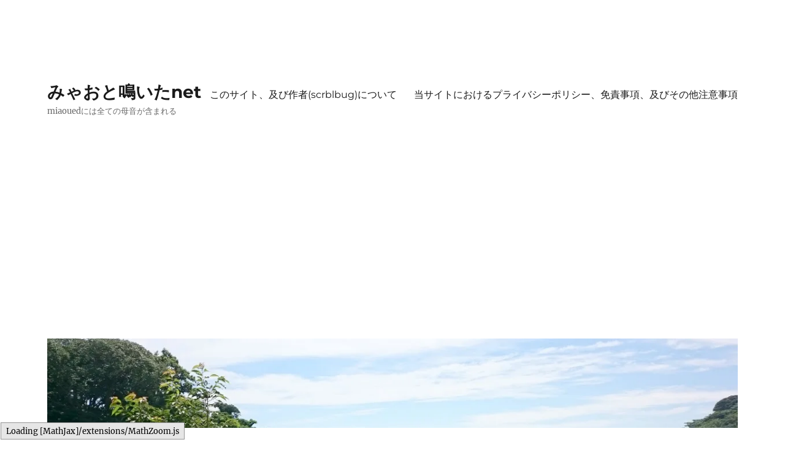

--- FILE ---
content_type: text/html; charset=UTF-8
request_url: https://miaoued.net/archives/tag/pedal-to-the-medal
body_size: 53443
content:
<!DOCTYPE html>
<html dir="ltr" lang="ja" prefix="og: https://ogp.me/ns#" class="no-js">
<head>
	<meta charset="UTF-8">
	<meta name="viewport" content="width=device-width, initial-scale=1">
	<link rel="profile" href="https://gmpg.org/xfn/11">
		<script>(function(html){html.className = html.className.replace(/\bno-js\b/,'js')})(document.documentElement);</script>
<title>pedal to the medal | みゃおと鳴いたnet</title>
	<style>img:is([sizes="auto" i], [sizes^="auto," i]) { contain-intrinsic-size: 3000px 1500px }</style>
	
		<!-- All in One SEO 4.8.9 - aioseo.com -->
	<meta name="robots" content="max-image-preview:large" />
	<link rel="canonical" href="https://miaoued.net/archives/tag/pedal-to-the-medal" />
	<meta name="generator" content="All in One SEO (AIOSEO) 4.8.9" />
		<script type="application/ld+json" class="aioseo-schema">
			{"@context":"https:\/\/schema.org","@graph":[{"@type":"BreadcrumbList","@id":"https:\/\/miaoued.net\/archives\/tag\/pedal-to-the-medal#breadcrumblist","itemListElement":[{"@type":"ListItem","@id":"https:\/\/miaoued.net#listItem","position":1,"name":"\u30db\u30fc\u30e0","item":"https:\/\/miaoued.net","nextItem":{"@type":"ListItem","@id":"https:\/\/miaoued.net\/archives\/tag\/pedal-to-the-medal#listItem","name":"pedal to the medal"}},{"@type":"ListItem","@id":"https:\/\/miaoued.net\/archives\/tag\/pedal-to-the-medal#listItem","position":2,"name":"pedal to the medal","previousItem":{"@type":"ListItem","@id":"https:\/\/miaoued.net#listItem","name":"\u30db\u30fc\u30e0"}}]},{"@type":"CollectionPage","@id":"https:\/\/miaoued.net\/archives\/tag\/pedal-to-the-medal#collectionpage","url":"https:\/\/miaoued.net\/archives\/tag\/pedal-to-the-medal","name":"pedal to the medal | \u307f\u3083\u304a\u3068\u9cf4\u3044\u305fnet","inLanguage":"ja","isPartOf":{"@id":"https:\/\/miaoued.net\/#website"},"breadcrumb":{"@id":"https:\/\/miaoued.net\/archives\/tag\/pedal-to-the-medal#breadcrumblist"}},{"@type":"Organization","@id":"https:\/\/miaoued.net\/#organization","name":"\u307f\u3083\u304a\u3068\u9cf4\u3044\u305fnet","description":"miaoued\u306b\u306f\u5168\u3066\u306e\u6bcd\u97f3\u304c\u542b\u307e\u308c\u308b","url":"https:\/\/miaoued.net\/"},{"@type":"WebSite","@id":"https:\/\/miaoued.net\/#website","url":"https:\/\/miaoued.net\/","name":"\u307f\u3083\u304a\u3068\u9cf4\u3044\u305fnet","description":"miaoued\u306b\u306f\u5168\u3066\u306e\u6bcd\u97f3\u304c\u542b\u307e\u308c\u308b","inLanguage":"ja","publisher":{"@id":"https:\/\/miaoued.net\/#organization"}}]}
		</script>
		<!-- All in One SEO -->

<link rel='dns-prefetch' href='//webfonts.sakura.ne.jp' />
<link rel='dns-prefetch' href='//static.addtoany.com' />
<link rel='dns-prefetch' href='//secure.gravatar.com' />
<link rel='dns-prefetch' href='//platform.twitter.com' />
<link rel='dns-prefetch' href='//stats.wp.com' />
<link rel='dns-prefetch' href='//v0.wordpress.com' />
<link rel='preconnect' href='//i0.wp.com' />
<link rel='preconnect' href='//c0.wp.com' />
<link rel="alternate" type="application/rss+xml" title="みゃおと鳴いたnet &raquo; フィード" href="https://miaoued.net/feed" />
<link rel="alternate" type="application/rss+xml" title="みゃおと鳴いたnet &raquo; コメントフィード" href="https://miaoued.net/comments/feed" />
<link rel="alternate" type="application/rss+xml" title="みゃおと鳴いたnet &raquo; pedal to the medal タグのフィード" href="https://miaoued.net/archives/tag/pedal-to-the-medal/feed" />
<script>
window._wpemojiSettings = {"baseUrl":"https:\/\/s.w.org\/images\/core\/emoji\/16.0.1\/72x72\/","ext":".png","svgUrl":"https:\/\/s.w.org\/images\/core\/emoji\/16.0.1\/svg\/","svgExt":".svg","source":{"concatemoji":"https:\/\/miaoued.net\/wp\/wp-includes\/js\/wp-emoji-release.min.js?ver=6.8.3"}};
/*! This file is auto-generated */
!function(s,n){var o,i,e;function c(e){try{var t={supportTests:e,timestamp:(new Date).valueOf()};sessionStorage.setItem(o,JSON.stringify(t))}catch(e){}}function p(e,t,n){e.clearRect(0,0,e.canvas.width,e.canvas.height),e.fillText(t,0,0);var t=new Uint32Array(e.getImageData(0,0,e.canvas.width,e.canvas.height).data),a=(e.clearRect(0,0,e.canvas.width,e.canvas.height),e.fillText(n,0,0),new Uint32Array(e.getImageData(0,0,e.canvas.width,e.canvas.height).data));return t.every(function(e,t){return e===a[t]})}function u(e,t){e.clearRect(0,0,e.canvas.width,e.canvas.height),e.fillText(t,0,0);for(var n=e.getImageData(16,16,1,1),a=0;a<n.data.length;a++)if(0!==n.data[a])return!1;return!0}function f(e,t,n,a){switch(t){case"flag":return n(e,"\ud83c\udff3\ufe0f\u200d\u26a7\ufe0f","\ud83c\udff3\ufe0f\u200b\u26a7\ufe0f")?!1:!n(e,"\ud83c\udde8\ud83c\uddf6","\ud83c\udde8\u200b\ud83c\uddf6")&&!n(e,"\ud83c\udff4\udb40\udc67\udb40\udc62\udb40\udc65\udb40\udc6e\udb40\udc67\udb40\udc7f","\ud83c\udff4\u200b\udb40\udc67\u200b\udb40\udc62\u200b\udb40\udc65\u200b\udb40\udc6e\u200b\udb40\udc67\u200b\udb40\udc7f");case"emoji":return!a(e,"\ud83e\udedf")}return!1}function g(e,t,n,a){var r="undefined"!=typeof WorkerGlobalScope&&self instanceof WorkerGlobalScope?new OffscreenCanvas(300,150):s.createElement("canvas"),o=r.getContext("2d",{willReadFrequently:!0}),i=(o.textBaseline="top",o.font="600 32px Arial",{});return e.forEach(function(e){i[e]=t(o,e,n,a)}),i}function t(e){var t=s.createElement("script");t.src=e,t.defer=!0,s.head.appendChild(t)}"undefined"!=typeof Promise&&(o="wpEmojiSettingsSupports",i=["flag","emoji"],n.supports={everything:!0,everythingExceptFlag:!0},e=new Promise(function(e){s.addEventListener("DOMContentLoaded",e,{once:!0})}),new Promise(function(t){var n=function(){try{var e=JSON.parse(sessionStorage.getItem(o));if("object"==typeof e&&"number"==typeof e.timestamp&&(new Date).valueOf()<e.timestamp+604800&&"object"==typeof e.supportTests)return e.supportTests}catch(e){}return null}();if(!n){if("undefined"!=typeof Worker&&"undefined"!=typeof OffscreenCanvas&&"undefined"!=typeof URL&&URL.createObjectURL&&"undefined"!=typeof Blob)try{var e="postMessage("+g.toString()+"("+[JSON.stringify(i),f.toString(),p.toString(),u.toString()].join(",")+"));",a=new Blob([e],{type:"text/javascript"}),r=new Worker(URL.createObjectURL(a),{name:"wpTestEmojiSupports"});return void(r.onmessage=function(e){c(n=e.data),r.terminate(),t(n)})}catch(e){}c(n=g(i,f,p,u))}t(n)}).then(function(e){for(var t in e)n.supports[t]=e[t],n.supports.everything=n.supports.everything&&n.supports[t],"flag"!==t&&(n.supports.everythingExceptFlag=n.supports.everythingExceptFlag&&n.supports[t]);n.supports.everythingExceptFlag=n.supports.everythingExceptFlag&&!n.supports.flag,n.DOMReady=!1,n.readyCallback=function(){n.DOMReady=!0}}).then(function(){return e}).then(function(){var e;n.supports.everything||(n.readyCallback(),(e=n.source||{}).concatemoji?t(e.concatemoji):e.wpemoji&&e.twemoji&&(t(e.twemoji),t(e.wpemoji)))}))}((window,document),window._wpemojiSettings);
</script>
<link rel='stylesheet' id='twentysixteen-jetpack-css' href='https://c0.wp.com/p/jetpack/15.1.1/modules/theme-tools/compat/twentysixteen.css' media='all' />
<style id='wp-emoji-styles-inline-css'>

	img.wp-smiley, img.emoji {
		display: inline !important;
		border: none !important;
		box-shadow: none !important;
		height: 1em !important;
		width: 1em !important;
		margin: 0 0.07em !important;
		vertical-align: -0.1em !important;
		background: none !important;
		padding: 0 !important;
	}
</style>
<link rel='stylesheet' id='wp-block-library-css' href='https://c0.wp.com/c/6.8.3/wp-includes/css/dist/block-library/style.min.css' media='all' />
<style id='wp-block-library-theme-inline-css'>
.wp-block-audio :where(figcaption){color:#555;font-size:13px;text-align:center}.is-dark-theme .wp-block-audio :where(figcaption){color:#ffffffa6}.wp-block-audio{margin:0 0 1em}.wp-block-code{border:1px solid #ccc;border-radius:4px;font-family:Menlo,Consolas,monaco,monospace;padding:.8em 1em}.wp-block-embed :where(figcaption){color:#555;font-size:13px;text-align:center}.is-dark-theme .wp-block-embed :where(figcaption){color:#ffffffa6}.wp-block-embed{margin:0 0 1em}.blocks-gallery-caption{color:#555;font-size:13px;text-align:center}.is-dark-theme .blocks-gallery-caption{color:#ffffffa6}:root :where(.wp-block-image figcaption){color:#555;font-size:13px;text-align:center}.is-dark-theme :root :where(.wp-block-image figcaption){color:#ffffffa6}.wp-block-image{margin:0 0 1em}.wp-block-pullquote{border-bottom:4px solid;border-top:4px solid;color:currentColor;margin-bottom:1.75em}.wp-block-pullquote cite,.wp-block-pullquote footer,.wp-block-pullquote__citation{color:currentColor;font-size:.8125em;font-style:normal;text-transform:uppercase}.wp-block-quote{border-left:.25em solid;margin:0 0 1.75em;padding-left:1em}.wp-block-quote cite,.wp-block-quote footer{color:currentColor;font-size:.8125em;font-style:normal;position:relative}.wp-block-quote:where(.has-text-align-right){border-left:none;border-right:.25em solid;padding-left:0;padding-right:1em}.wp-block-quote:where(.has-text-align-center){border:none;padding-left:0}.wp-block-quote.is-large,.wp-block-quote.is-style-large,.wp-block-quote:where(.is-style-plain){border:none}.wp-block-search .wp-block-search__label{font-weight:700}.wp-block-search__button{border:1px solid #ccc;padding:.375em .625em}:where(.wp-block-group.has-background){padding:1.25em 2.375em}.wp-block-separator.has-css-opacity{opacity:.4}.wp-block-separator{border:none;border-bottom:2px solid;margin-left:auto;margin-right:auto}.wp-block-separator.has-alpha-channel-opacity{opacity:1}.wp-block-separator:not(.is-style-wide):not(.is-style-dots){width:100px}.wp-block-separator.has-background:not(.is-style-dots){border-bottom:none;height:1px}.wp-block-separator.has-background:not(.is-style-wide):not(.is-style-dots){height:2px}.wp-block-table{margin:0 0 1em}.wp-block-table td,.wp-block-table th{word-break:normal}.wp-block-table :where(figcaption){color:#555;font-size:13px;text-align:center}.is-dark-theme .wp-block-table :where(figcaption){color:#ffffffa6}.wp-block-video :where(figcaption){color:#555;font-size:13px;text-align:center}.is-dark-theme .wp-block-video :where(figcaption){color:#ffffffa6}.wp-block-video{margin:0 0 1em}:root :where(.wp-block-template-part.has-background){margin-bottom:0;margin-top:0;padding:1.25em 2.375em}
</style>
<style id='classic-theme-styles-inline-css'>
/*! This file is auto-generated */
.wp-block-button__link{color:#fff;background-color:#32373c;border-radius:9999px;box-shadow:none;text-decoration:none;padding:calc(.667em + 2px) calc(1.333em + 2px);font-size:1.125em}.wp-block-file__button{background:#32373c;color:#fff;text-decoration:none}
</style>
<style id='wab-pastacode-style-inline-css'>
.blockcode-settings__wrapper{background:#f2f2f2;border:1px solid #dbdbdb;display:flex;flex-wrap:wrap;gap:1rem;padding:1rem;position:relative}.blockcode-settings__wrapper>*{flex-basis:40%;flex-grow:1}.cm-editor{padding-bottom:1em;padding-top:1em}.cm-content,.cm-gutters{font-family:Menlo,Monaco,Lucida Console,monospace!important;line-height:1.5!important}.cm-gutters .cm-lineNumbers{border-right:1px solid;padding-right:9px;width:3rem}

</style>
<link rel='stylesheet' id='mediaelement-css' href='https://c0.wp.com/c/6.8.3/wp-includes/js/mediaelement/mediaelementplayer-legacy.min.css' media='all' />
<link rel='stylesheet' id='wp-mediaelement-css' href='https://c0.wp.com/c/6.8.3/wp-includes/js/mediaelement/wp-mediaelement.min.css' media='all' />
<style id='jetpack-sharing-buttons-style-inline-css'>
.jetpack-sharing-buttons__services-list{display:flex;flex-direction:row;flex-wrap:wrap;gap:0;list-style-type:none;margin:5px;padding:0}.jetpack-sharing-buttons__services-list.has-small-icon-size{font-size:12px}.jetpack-sharing-buttons__services-list.has-normal-icon-size{font-size:16px}.jetpack-sharing-buttons__services-list.has-large-icon-size{font-size:24px}.jetpack-sharing-buttons__services-list.has-huge-icon-size{font-size:36px}@media print{.jetpack-sharing-buttons__services-list{display:none!important}}.editor-styles-wrapper .wp-block-jetpack-sharing-buttons{gap:0;padding-inline-start:0}ul.jetpack-sharing-buttons__services-list.has-background{padding:1.25em 2.375em}
</style>
<style id='global-styles-inline-css'>
:root{--wp--preset--aspect-ratio--square: 1;--wp--preset--aspect-ratio--4-3: 4/3;--wp--preset--aspect-ratio--3-4: 3/4;--wp--preset--aspect-ratio--3-2: 3/2;--wp--preset--aspect-ratio--2-3: 2/3;--wp--preset--aspect-ratio--16-9: 16/9;--wp--preset--aspect-ratio--9-16: 9/16;--wp--preset--color--black: #000000;--wp--preset--color--cyan-bluish-gray: #abb8c3;--wp--preset--color--white: #fff;--wp--preset--color--pale-pink: #f78da7;--wp--preset--color--vivid-red: #cf2e2e;--wp--preset--color--luminous-vivid-orange: #ff6900;--wp--preset--color--luminous-vivid-amber: #fcb900;--wp--preset--color--light-green-cyan: #7bdcb5;--wp--preset--color--vivid-green-cyan: #00d084;--wp--preset--color--pale-cyan-blue: #8ed1fc;--wp--preset--color--vivid-cyan-blue: #0693e3;--wp--preset--color--vivid-purple: #9b51e0;--wp--preset--color--dark-gray: #1a1a1a;--wp--preset--color--medium-gray: #686868;--wp--preset--color--light-gray: #e5e5e5;--wp--preset--color--blue-gray: #4d545c;--wp--preset--color--bright-blue: #007acc;--wp--preset--color--light-blue: #9adffd;--wp--preset--color--dark-brown: #402b30;--wp--preset--color--medium-brown: #774e24;--wp--preset--color--dark-red: #640c1f;--wp--preset--color--bright-red: #ff675f;--wp--preset--color--yellow: #ffef8e;--wp--preset--gradient--vivid-cyan-blue-to-vivid-purple: linear-gradient(135deg,rgba(6,147,227,1) 0%,rgb(155,81,224) 100%);--wp--preset--gradient--light-green-cyan-to-vivid-green-cyan: linear-gradient(135deg,rgb(122,220,180) 0%,rgb(0,208,130) 100%);--wp--preset--gradient--luminous-vivid-amber-to-luminous-vivid-orange: linear-gradient(135deg,rgba(252,185,0,1) 0%,rgba(255,105,0,1) 100%);--wp--preset--gradient--luminous-vivid-orange-to-vivid-red: linear-gradient(135deg,rgba(255,105,0,1) 0%,rgb(207,46,46) 100%);--wp--preset--gradient--very-light-gray-to-cyan-bluish-gray: linear-gradient(135deg,rgb(238,238,238) 0%,rgb(169,184,195) 100%);--wp--preset--gradient--cool-to-warm-spectrum: linear-gradient(135deg,rgb(74,234,220) 0%,rgb(151,120,209) 20%,rgb(207,42,186) 40%,rgb(238,44,130) 60%,rgb(251,105,98) 80%,rgb(254,248,76) 100%);--wp--preset--gradient--blush-light-purple: linear-gradient(135deg,rgb(255,206,236) 0%,rgb(152,150,240) 100%);--wp--preset--gradient--blush-bordeaux: linear-gradient(135deg,rgb(254,205,165) 0%,rgb(254,45,45) 50%,rgb(107,0,62) 100%);--wp--preset--gradient--luminous-dusk: linear-gradient(135deg,rgb(255,203,112) 0%,rgb(199,81,192) 50%,rgb(65,88,208) 100%);--wp--preset--gradient--pale-ocean: linear-gradient(135deg,rgb(255,245,203) 0%,rgb(182,227,212) 50%,rgb(51,167,181) 100%);--wp--preset--gradient--electric-grass: linear-gradient(135deg,rgb(202,248,128) 0%,rgb(113,206,126) 100%);--wp--preset--gradient--midnight: linear-gradient(135deg,rgb(2,3,129) 0%,rgb(40,116,252) 100%);--wp--preset--font-size--small: 13px;--wp--preset--font-size--medium: 20px;--wp--preset--font-size--large: 36px;--wp--preset--font-size--x-large: 42px;--wp--preset--spacing--20: 0.44rem;--wp--preset--spacing--30: 0.67rem;--wp--preset--spacing--40: 1rem;--wp--preset--spacing--50: 1.5rem;--wp--preset--spacing--60: 2.25rem;--wp--preset--spacing--70: 3.38rem;--wp--preset--spacing--80: 5.06rem;--wp--preset--shadow--natural: 6px 6px 9px rgba(0, 0, 0, 0.2);--wp--preset--shadow--deep: 12px 12px 50px rgba(0, 0, 0, 0.4);--wp--preset--shadow--sharp: 6px 6px 0px rgba(0, 0, 0, 0.2);--wp--preset--shadow--outlined: 6px 6px 0px -3px rgba(255, 255, 255, 1), 6px 6px rgba(0, 0, 0, 1);--wp--preset--shadow--crisp: 6px 6px 0px rgba(0, 0, 0, 1);}:where(.is-layout-flex){gap: 0.5em;}:where(.is-layout-grid){gap: 0.5em;}body .is-layout-flex{display: flex;}.is-layout-flex{flex-wrap: wrap;align-items: center;}.is-layout-flex > :is(*, div){margin: 0;}body .is-layout-grid{display: grid;}.is-layout-grid > :is(*, div){margin: 0;}:where(.wp-block-columns.is-layout-flex){gap: 2em;}:where(.wp-block-columns.is-layout-grid){gap: 2em;}:where(.wp-block-post-template.is-layout-flex){gap: 1.25em;}:where(.wp-block-post-template.is-layout-grid){gap: 1.25em;}.has-black-color{color: var(--wp--preset--color--black) !important;}.has-cyan-bluish-gray-color{color: var(--wp--preset--color--cyan-bluish-gray) !important;}.has-white-color{color: var(--wp--preset--color--white) !important;}.has-pale-pink-color{color: var(--wp--preset--color--pale-pink) !important;}.has-vivid-red-color{color: var(--wp--preset--color--vivid-red) !important;}.has-luminous-vivid-orange-color{color: var(--wp--preset--color--luminous-vivid-orange) !important;}.has-luminous-vivid-amber-color{color: var(--wp--preset--color--luminous-vivid-amber) !important;}.has-light-green-cyan-color{color: var(--wp--preset--color--light-green-cyan) !important;}.has-vivid-green-cyan-color{color: var(--wp--preset--color--vivid-green-cyan) !important;}.has-pale-cyan-blue-color{color: var(--wp--preset--color--pale-cyan-blue) !important;}.has-vivid-cyan-blue-color{color: var(--wp--preset--color--vivid-cyan-blue) !important;}.has-vivid-purple-color{color: var(--wp--preset--color--vivid-purple) !important;}.has-black-background-color{background-color: var(--wp--preset--color--black) !important;}.has-cyan-bluish-gray-background-color{background-color: var(--wp--preset--color--cyan-bluish-gray) !important;}.has-white-background-color{background-color: var(--wp--preset--color--white) !important;}.has-pale-pink-background-color{background-color: var(--wp--preset--color--pale-pink) !important;}.has-vivid-red-background-color{background-color: var(--wp--preset--color--vivid-red) !important;}.has-luminous-vivid-orange-background-color{background-color: var(--wp--preset--color--luminous-vivid-orange) !important;}.has-luminous-vivid-amber-background-color{background-color: var(--wp--preset--color--luminous-vivid-amber) !important;}.has-light-green-cyan-background-color{background-color: var(--wp--preset--color--light-green-cyan) !important;}.has-vivid-green-cyan-background-color{background-color: var(--wp--preset--color--vivid-green-cyan) !important;}.has-pale-cyan-blue-background-color{background-color: var(--wp--preset--color--pale-cyan-blue) !important;}.has-vivid-cyan-blue-background-color{background-color: var(--wp--preset--color--vivid-cyan-blue) !important;}.has-vivid-purple-background-color{background-color: var(--wp--preset--color--vivid-purple) !important;}.has-black-border-color{border-color: var(--wp--preset--color--black) !important;}.has-cyan-bluish-gray-border-color{border-color: var(--wp--preset--color--cyan-bluish-gray) !important;}.has-white-border-color{border-color: var(--wp--preset--color--white) !important;}.has-pale-pink-border-color{border-color: var(--wp--preset--color--pale-pink) !important;}.has-vivid-red-border-color{border-color: var(--wp--preset--color--vivid-red) !important;}.has-luminous-vivid-orange-border-color{border-color: var(--wp--preset--color--luminous-vivid-orange) !important;}.has-luminous-vivid-amber-border-color{border-color: var(--wp--preset--color--luminous-vivid-amber) !important;}.has-light-green-cyan-border-color{border-color: var(--wp--preset--color--light-green-cyan) !important;}.has-vivid-green-cyan-border-color{border-color: var(--wp--preset--color--vivid-green-cyan) !important;}.has-pale-cyan-blue-border-color{border-color: var(--wp--preset--color--pale-cyan-blue) !important;}.has-vivid-cyan-blue-border-color{border-color: var(--wp--preset--color--vivid-cyan-blue) !important;}.has-vivid-purple-border-color{border-color: var(--wp--preset--color--vivid-purple) !important;}.has-vivid-cyan-blue-to-vivid-purple-gradient-background{background: var(--wp--preset--gradient--vivid-cyan-blue-to-vivid-purple) !important;}.has-light-green-cyan-to-vivid-green-cyan-gradient-background{background: var(--wp--preset--gradient--light-green-cyan-to-vivid-green-cyan) !important;}.has-luminous-vivid-amber-to-luminous-vivid-orange-gradient-background{background: var(--wp--preset--gradient--luminous-vivid-amber-to-luminous-vivid-orange) !important;}.has-luminous-vivid-orange-to-vivid-red-gradient-background{background: var(--wp--preset--gradient--luminous-vivid-orange-to-vivid-red) !important;}.has-very-light-gray-to-cyan-bluish-gray-gradient-background{background: var(--wp--preset--gradient--very-light-gray-to-cyan-bluish-gray) !important;}.has-cool-to-warm-spectrum-gradient-background{background: var(--wp--preset--gradient--cool-to-warm-spectrum) !important;}.has-blush-light-purple-gradient-background{background: var(--wp--preset--gradient--blush-light-purple) !important;}.has-blush-bordeaux-gradient-background{background: var(--wp--preset--gradient--blush-bordeaux) !important;}.has-luminous-dusk-gradient-background{background: var(--wp--preset--gradient--luminous-dusk) !important;}.has-pale-ocean-gradient-background{background: var(--wp--preset--gradient--pale-ocean) !important;}.has-electric-grass-gradient-background{background: var(--wp--preset--gradient--electric-grass) !important;}.has-midnight-gradient-background{background: var(--wp--preset--gradient--midnight) !important;}.has-small-font-size{font-size: var(--wp--preset--font-size--small) !important;}.has-medium-font-size{font-size: var(--wp--preset--font-size--medium) !important;}.has-large-font-size{font-size: var(--wp--preset--font-size--large) !important;}.has-x-large-font-size{font-size: var(--wp--preset--font-size--x-large) !important;}
:where(.wp-block-post-template.is-layout-flex){gap: 1.25em;}:where(.wp-block-post-template.is-layout-grid){gap: 1.25em;}
:where(.wp-block-columns.is-layout-flex){gap: 2em;}:where(.wp-block-columns.is-layout-grid){gap: 2em;}
:root :where(.wp-block-pullquote){font-size: 1.5em;line-height: 1.6;}
</style>
<link rel='stylesheet' id='child-theme-generator-css' href='https://miaoued.net/wp/wp-content/plugins/child-theme-generator/public/css/child-theme-generator-public.css?ver=1.0.0' media='all' />
<link rel='stylesheet' id='parente2-style-css' href='https://miaoued.net/wp/wp-content/themes/twentysixteen/style.css?ver=6.8.3' media='all' />
<link rel='stylesheet' id='childe2-style-css' href='https://miaoued.net/wp/wp-content/themes/twentysixteen-child/style.css?ver=6.8.3' media='all' />
<link rel='stylesheet' id='twentysixteen-fonts-css' href='https://miaoued.net/wp/wp-content/themes/twentysixteen/fonts/merriweather-plus-montserrat-plus-inconsolata.css?ver=20230328' media='all' />
<link rel='stylesheet' id='genericons-css' href='https://c0.wp.com/p/jetpack/15.1.1/_inc/genericons/genericons/genericons.css' media='all' />
<link rel='stylesheet' id='twentysixteen-style-css' href='https://miaoued.net/wp/wp-content/themes/twentysixteen-child/style.css?ver=20250715' media='all' />
<link rel='stylesheet' id='twentysixteen-block-style-css' href='https://miaoued.net/wp/wp-content/themes/twentysixteen/css/blocks.css?ver=20240817' media='all' />
<!--[if lt IE 10]>
<link rel='stylesheet' id='twentysixteen-ie-css' href='https://miaoued.net/wp/wp-content/themes/twentysixteen/css/ie.css?ver=20170530' media='all' />
<![endif]-->
<!--[if lt IE 9]>
<link rel='stylesheet' id='twentysixteen-ie8-css' href='https://miaoued.net/wp/wp-content/themes/twentysixteen/css/ie8.css?ver=20170530' media='all' />
<![endif]-->
<!--[if lt IE 8]>
<link rel='stylesheet' id='twentysixteen-ie7-css' href='https://miaoued.net/wp/wp-content/themes/twentysixteen/css/ie7.css?ver=20170530' media='all' />
<![endif]-->
<link rel='stylesheet' id='taxopress-frontend-css-css' href='https://miaoued.net/wp/wp-content/plugins/simple-tags/assets/frontend/css/frontend.css?ver=3.40.0' media='all' />
<link rel='stylesheet' id='addtoany-css' href='https://miaoued.net/wp/wp-content/plugins/add-to-any/addtoany.min.css?ver=1.16' media='all' />
<script src="https://c0.wp.com/c/6.8.3/wp-includes/js/jquery/jquery.min.js" id="jquery-core-js"></script>
<script src="https://c0.wp.com/c/6.8.3/wp-includes/js/jquery/jquery-migrate.min.js" id="jquery-migrate-js"></script>
<script src="//webfonts.sakura.ne.jp/js/sakurav3.js?fadein=0&amp;ver=3.1.4" id="typesquare_std-js"></script>
<script id="addtoany-core-js-before">
window.a2a_config=window.a2a_config||{};a2a_config.callbacks=[];a2a_config.overlays=[];a2a_config.templates={};a2a_localize = {
	Share: "共有",
	Save: "ブックマーク",
	Subscribe: "購読",
	Email: "メール",
	Bookmark: "ブックマーク",
	ShowAll: "すべて表示する",
	ShowLess: "小さく表示する",
	FindServices: "サービスを探す",
	FindAnyServiceToAddTo: "追加するサービスを今すぐ探す",
	PoweredBy: "Powered by",
	ShareViaEmail: "メールでシェアする",
	SubscribeViaEmail: "メールで購読する",
	BookmarkInYourBrowser: "ブラウザにブックマーク",
	BookmarkInstructions: "このページをブックマークするには、 Ctrl+D または \u2318+D を押下。",
	AddToYourFavorites: "お気に入りに追加",
	SendFromWebOrProgram: "任意のメールアドレスまたはメールプログラムから送信",
	EmailProgram: "メールプログラム",
	More: "詳細&#8230;",
	ThanksForSharing: "共有ありがとうございます !",
	ThanksForFollowing: "フォローありがとうございます !"
};
</script>
<script defer src="https://static.addtoany.com/menu/page.js" id="addtoany-core-js"></script>
<script defer src="https://miaoued.net/wp/wp-content/plugins/add-to-any/addtoany.min.js?ver=1.1" id="addtoany-jquery-js"></script>
<script src="https://miaoued.net/wp/wp-content/plugins/child-theme-generator/public/js/child-theme-generator-public.js?ver=1.0.0" id="child-theme-generator-js"></script>
<!--[if lt IE 9]>
<script src="https://miaoued.net/wp/wp-content/themes/twentysixteen/js/html5.js?ver=3.7.3" id="twentysixteen-html5-js"></script>
<![endif]-->
<script id="twentysixteen-script-js-extra">
var screenReaderText = {"expand":"\u30b5\u30d6\u30e1\u30cb\u30e5\u30fc\u3092\u5c55\u958b","collapse":"\u30b5\u30d6\u30e1\u30cb\u30e5\u30fc\u3092\u9589\u3058\u308b"};
</script>
<script src="https://miaoued.net/wp/wp-content/themes/twentysixteen/js/functions.js?ver=20230629" id="twentysixteen-script-js" defer data-wp-strategy="defer"></script>
<script src="https://miaoued.net/wp/wp-content/plugins/simple-tags/assets/frontend/js/frontend.js?ver=3.40.0" id="taxopress-frontend-js-js"></script>
<link rel="https://api.w.org/" href="https://miaoued.net/wp-json/" /><link rel="alternate" title="JSON" type="application/json" href="https://miaoued.net/wp-json/wp/v2/tags/139" /><link rel="EditURI" type="application/rsd+xml" title="RSD" href="https://miaoued.net/wp/xmlrpc.php?rsd" />
<meta name="generator" content="WordPress 6.8.3" />

		<!-- GA Google Analytics @ https://m0n.co/ga -->
		<script async src="https://www.googletagmanager.com/gtag/js?id=UA-87101902-1"></script>
		<script>
			window.dataLayer = window.dataLayer || [];
			function gtag(){dataLayer.push(arguments);}
			gtag('js', new Date());
			gtag('config', 'UA-87101902-1');
		</script>

		<style>img#wpstats{display:none}</style>
		<style type="text/css">a.st_tag, a.internal_tag, .st_tag, .internal_tag { text-decoration: underline !important; }</style><style>.recentcomments a{display:inline !important;padding:0 !important;margin:0 !important;}</style><style id="custom-background-css">
body.custom-background { background-color: #ffffff; }
</style>
	<meta name="twitter:widgets:csp" content="on"><meta name="twitter:widgets:link-color" content="#000000"><meta name="twitter:widgets:border-color" content="#000000"><meta name="twitter:partner" content="tfwp">
<meta name="twitter:card" content="summary"><meta name="twitter:title" content="タグ: pedal to the medal">

<script async src="https://pagead2.googlesyndication.com/pagead/js/adsbygoogle.js?client=ca-pub-1519086290808772" crossorigin="anonymous"></script>

<!-- Global site tag (gtag.js) - Google Analytics -->
<script async src="https://www.googletagmanager.com/gtag/js?id=G-EN5N7P8EN5"></script>

<script>
window.dataLayer = window.dataLayer || [];
function gtag(){dataLayer.push(arguments);}
gtag('js', new Date());

gtag('config', 'G-EN5N7P8EN5');
</script>


</head>

<body class="archive tag tag-pedal-to-the-medal tag-139 custom-background wp-embed-responsive wp-theme-twentysixteen wp-child-theme-twentysixteen-child hfeed">
<div id="page" class="site">
	<div class="site-inner">
		<a class="skip-link screen-reader-text" href="#content">コンテンツへスキップ</a>

		<header id="masthead" class="site-header" role="banner">
			<div class="site-header-main">
				<div class="site-branding">
					
											<p class="site-title"><a href="https://miaoued.net/" rel="home" data-wpel-link="internal">みゃおと鳴いたnet</a></p>
												<p class="site-description">miaouedには全ての母音が含まれる</p>
									</div><!-- .site-branding -->

									<button id="menu-toggle" class="menu-toggle">メニュー</button>

					<div id="site-header-menu" class="site-header-menu">
													<nav id="site-navigation" class="main-navigation" role="navigation" aria-label="メインメニュー">
								<div class="menu-about-container"><ul id="menu-about" class="primary-menu"><li id="menu-item-18" class="menu-item menu-item-type-post_type menu-item-object-page menu-item-18"><a href="https://miaoued.net/aboutthissite" data-wpel-link="internal">このサイト、及び作者(scrblbug)について</a></li>
<li id="menu-item-697" class="menu-item menu-item-type-post_type menu-item-object-page menu-item-697"><a href="https://miaoued.net/disclaimer" data-wpel-link="internal">当サイトにおけるプライバシーポリシー、免責事項、及びその他注意事項</a></li>
</ul></div>							</nav><!-- .main-navigation -->
						
											</div><!-- .site-header-menu -->
							</div><!-- .site-header-main -->

											<div class="header-image">
					<a href="https://miaoued.net/" rel="home" data-wpel-link="internal">
						<img src="https://miaoued.net/wp/wp-content/uploads/2016/08/headertest-1.jpg" srcset="https://i0.wp.com/miaoued.net/wp/wp-content/uploads/2016/08/headertest-1.jpg?w=1200&amp;ssl=1 1200w, https://i0.wp.com/miaoued.net/wp/wp-content/uploads/2016/08/headertest-1.jpg?resize=300%2C70&amp;ssl=1 300w, https://i0.wp.com/miaoued.net/wp/wp-content/uploads/2016/08/headertest-1.jpg?resize=768%2C179&amp;ssl=1 768w, https://i0.wp.com/miaoued.net/wp/wp-content/uploads/2016/08/headertest-1.jpg?resize=1024%2C239&amp;ssl=1 1024w" sizes="(max-width: 709px) 85vw, (max-width: 909px) 81vw, (max-width: 1362px) 88vw, 1200px" width="1200" height="280" alt="みゃおと鳴いたnet">
					</a>
				</div><!-- .header-image -->
					</header><!-- .site-header -->

		<div id="content" class="site-content">

	<div id="primary" class="content-area">
		<main id="main" class="site-main">

		
			<header class="page-header">
				<h1 class="page-title">タグ: <span>pedal to the medal</span></h1>			</header><!-- .page-header -->

			
<article id="post-777" class="post-777 post type-post status-publish format-standard hentry category-language tag-pedal-to-the-medal tag-pedal-to-the-metal tag-34 tag-24">
	<header class="entry-header">
		
		<h2 class="entry-title"><a href="https://miaoued.net/archives/777" rel="bookmark" data-wpel-link="internal">pedal to the metal (medal)</a></h2>	</header><!-- .entry-header -->

	
	
	<div class="entry-content">
		<div class="addtoany_share_save_container addtoany_content addtoany_content_top"><div class="a2a_kit a2a_kit_size_16 addtoany_list" data-a2a-url="https://miaoued.net/archives/777" data-a2a-title="pedal to the metal (medal)"><a class="a2a_button_facebook" href="https://www.addtoany.com/add_to/facebook?linkurl=https%3A%2F%2Fmiaoued.net%2Farchives%2F777&amp;linkname=pedal%20to%20the%20metal%20%28medal%29" title="Facebook" rel="nofollow noopener external noreferrer" target="_blank" data-wpel-link="external"></a><a class="a2a_button_twitter" href="https://www.addtoany.com/add_to/twitter?linkurl=https%3A%2F%2Fmiaoued.net%2Farchives%2F777&amp;linkname=pedal%20to%20the%20metal%20%28medal%29" title="Twitter" rel="nofollow noopener external noreferrer" target="_blank" data-wpel-link="external"></a><a class="a2a_button_line" href="https://www.addtoany.com/add_to/line?linkurl=https%3A%2F%2Fmiaoued.net%2Farchives%2F777&amp;linkname=pedal%20to%20the%20metal%20%28medal%29" title="Line" rel="nofollow noopener external noreferrer" target="_blank" data-wpel-link="external"></a><a class="a2a_button_hatena" href="https://www.addtoany.com/add_to/hatena?linkurl=https%3A%2F%2Fmiaoued.net%2Farchives%2F777&amp;linkname=pedal%20to%20the%20metal%20%28medal%29" title="Hatena" rel="nofollow noopener external noreferrer" target="_blank" data-wpel-link="external"></a><a class="a2a_dd addtoany_share_save addtoany_share" href="https://www.addtoany.com/share" data-wpel-link="external" target="_blank" rel="external noopener noreferrer"><img data-recalc-dims="1" src="https://i0.wp.com/static.addtoany.com/buttons/favicon.png?w=840&#038;ssl=1" alt="Share"></a></div></div>
<p>経済政策に関して話をするなら、僕はどちらかというと、世間でいうところのリフレ肯定派ということになる。なので必然的に、ポール・クルーグマン肯定派、あるいは信者ということになるのだろう。もっとも、クルーグマンのことを知ったのは、彼の業績からすると割と最近のことで、<a href="https://cruel.org/jindex.html" data-wpel-link="external" target="_blank" rel="external noopener noreferrer">山形浩生氏のサイト</a>が最初だったかもしれない。</p>



<p>その後、改めて既に出ていた名著「クルーグマン教授の経済入門」（訳：山形浩生）を読んで以来のリフレ信者である。もっとも、その時もクルーグマンが後に2008年のノーベル経済学賞を取るとまでは思わなかった。</p>



 <a href="https://miaoued.net/archives/777" class="more-link" data-wpel-link="internal"><span class="screen-reader-text">&#8220;pedal to the metal (medal)&#8221; の</span>続きを読む</a><div class="addtoany_share_save_container addtoany_content addtoany_content_bottom"><div class="a2a_kit a2a_kit_size_16 addtoany_list" data-a2a-url="https://miaoued.net/archives/777" data-a2a-title="pedal to the metal (medal)"><a class="a2a_button_facebook" href="https://www.addtoany.com/add_to/facebook?linkurl=https%3A%2F%2Fmiaoued.net%2Farchives%2F777&amp;linkname=pedal%20to%20the%20metal%20%28medal%29" title="Facebook" rel="nofollow noopener external noreferrer" target="_blank" data-wpel-link="external"></a><a class="a2a_button_twitter" href="https://www.addtoany.com/add_to/twitter?linkurl=https%3A%2F%2Fmiaoued.net%2Farchives%2F777&amp;linkname=pedal%20to%20the%20metal%20%28medal%29" title="Twitter" rel="nofollow noopener external noreferrer" target="_blank" data-wpel-link="external"></a><a class="a2a_button_line" href="https://www.addtoany.com/add_to/line?linkurl=https%3A%2F%2Fmiaoued.net%2Farchives%2F777&amp;linkname=pedal%20to%20the%20metal%20%28medal%29" title="Line" rel="nofollow noopener external noreferrer" target="_blank" data-wpel-link="external"></a><a class="a2a_button_hatena" href="https://www.addtoany.com/add_to/hatena?linkurl=https%3A%2F%2Fmiaoued.net%2Farchives%2F777&amp;linkname=pedal%20to%20the%20metal%20%28medal%29" title="Hatena" rel="nofollow noopener external noreferrer" target="_blank" data-wpel-link="external"></a><a class="a2a_dd addtoany_share_save addtoany_share" href="https://www.addtoany.com/share" data-wpel-link="external" target="_blank" rel="external noopener noreferrer"><img data-recalc-dims="1" src="https://i0.wp.com/static.addtoany.com/buttons/favicon.png?w=840&#038;ssl=1" alt="Share"></a></div></div>	</div><!-- .entry-content -->

	<footer class="entry-footer">
		<span class="byline"><img alt='' src='https://secure.gravatar.com/avatar/32e2580e38dc19ad0e8ccfa775fc1811716505e66af2f78f9b170fd0e4b799cd?s=49&#038;d=mm&#038;r=g' srcset='https://secure.gravatar.com/avatar/32e2580e38dc19ad0e8ccfa775fc1811716505e66af2f78f9b170fd0e4b799cd?s=98&#038;d=mm&#038;r=g 2x' class='avatar avatar-49 photo' height='49' width='49' decoding='async'/><span class="screen-reader-text">投稿者 </span><span class="author vcard"><a class="url fn n" href="https://miaoued.net/archives/author/scrblbug" data-wpel-link="internal">scrblbug</a></span></span><span class="posted-on"><span class="screen-reader-text">投稿日: </span><a href="https://miaoued.net/archives/777" rel="bookmark" data-wpel-link="internal"><time class="entry-date published" datetime="2019-03-17T18:06:35+09:00">2019年3月17日</time><time class="updated" datetime="2019-03-17T18:06:59+09:00">2019年3月17日</time></a></span><span class="cat-links"><span class="screen-reader-text">カテゴリー </span><a href="https://miaoued.net/archives/category/language" rel="category tag" data-wpel-link="internal">言葉</a></span><span class="tags-links"><span class="screen-reader-text">タグ </span><a href="https://miaoued.net/archives/tag/pedal-to-the-medal" rel="tag" data-wpel-link="internal">pedal to the medal</a>, <a href="https://miaoued.net/archives/tag/pedal-to-the-metal" rel="tag" data-wpel-link="internal">pedal to the metal</a>, <a href="https://miaoued.net/archives/tag/%e3%83%95%e3%83%ac%e3%83%bc%e3%82%ba" rel="tag" data-wpel-link="internal">フレーズ</a>, <a href="https://miaoued.net/archives/tag/%e8%8b%b1%e8%aa%9e" rel="tag" data-wpel-link="internal">英語</a></span><span class="comments-link"><a href="https://miaoued.net/archives/777#respond" data-wpel-link="internal"><span class="screen-reader-text">pedal to the metal (medal)に</span>コメント</a></span>			</footer><!-- .entry-footer -->
</article><!-- #post-777 -->

		</main><!-- .site-main -->
	</div><!-- .content-area -->


	<aside id="secondary" class="sidebar widget-area">
		<section id="search-2" class="widget widget_search">
<form role="search" method="get" class="search-form" action="https://miaoued.net/">
	<label>
		<span class="screen-reader-text">
			検索:		</span>
		<input type="search" class="search-field" placeholder="検索&hellip;" value="" name="s" />
	</label>
	<button type="submit" class="search-submit"><span class="screen-reader-text">
		検索	</span></button>
</form>
</section><section id="categories-2" class="widget widget_categories"><h2 class="widget-title">カテゴリー</h2><nav aria-label="カテゴリー">
			<ul>
					<li class="cat-item cat-item-157"><a href="https://miaoued.net/archives/category/pc" data-wpel-link="internal">PC関連</a> (4)
<ul class='children'>
	<li class="cat-item cat-item-20"><a href="https://miaoued.net/archives/category/pc/pc-trouble" data-wpel-link="internal">PCトラブル</a> (3)
</li>
</ul>
</li>
	<li class="cat-item cat-item-12"><a href="https://miaoued.net/archives/category/game" data-wpel-link="internal">ゲーム</a> (10)
</li>
	<li class="cat-item cat-item-8"><a href="https://miaoued.net/archives/category/site-management" data-wpel-link="internal">サイト運営</a> (9)
</li>
	<li class="cat-item cat-item-1"><a href="https://miaoued.net/archives/category/misc" data-wpel-link="internal">その他</a> (19)
</li>
	<li class="cat-item cat-item-225"><a href="https://miaoued.net/archives/category/programming" data-wpel-link="internal">プログラミング</a> (219)
<ul class='children'>
	<li class="cat-item cat-item-373"><a href="https://miaoued.net/archives/category/programming/atcoder-diff-1000" data-wpel-link="internal">AtCoder diff 1000-</a> (110)
</li>
	<li class="cat-item cat-item-240"><a href="https://miaoued.net/archives/category/programming/atcoder-diff-800" data-wpel-link="internal">AtCoder diff 800-</a> (102)
</li>
	<li class="cat-item cat-item-280"><a href="https://miaoued.net/archives/category/programming/library" data-wpel-link="internal">ライブラリ</a> (5)
</li>
</ul>
</li>
	<li class="cat-item cat-item-33"><a href="https://miaoued.net/archives/category/psychology" data-wpel-link="internal">心の動き</a> (23)
<ul class='children'>
	<li class="cat-item cat-item-19"><a href="https://miaoued.net/archives/category/psychology/addiction" data-wpel-link="internal">依存症</a> (21)
</li>
</ul>
</li>
	<li class="cat-item cat-item-9"><a href="https://miaoued.net/archives/category/books-anime-movies-etc" data-wpel-link="internal">書籍・アニメ・映画など</a> (12)
</li>
	<li class="cat-item cat-item-23"><a href="https://miaoued.net/archives/category/language" data-wpel-link="internal">言葉</a> (50)
</li>
			</ul>

			</nav></section><section id="twitter-follow-2" class="widget widget_twitter-follow"><div class="twitter-follow"><a href="https://twitter.com/intent/follow?screen_name=scrblbug" class="twitter-follow-button" data-wpel-link="external" target="_blank" rel="external noopener noreferrer">@scrblbugをフォロー</a></div></section><section id="twitter_timeline-4" class="widget widget_twitter_timeline"><a class="twitter-timeline" data-width="300" data-height="600" data-theme="light" data-border-color="#e8e8e8" data-lang="JA" data-partner="jetpack" data-chrome="noheader" href="https://twitter.com/scrblbug" data-wpel-link="external" target="_blank" rel="external noopener noreferrer">ツイート</a></section>
		<section id="recent-posts-2" class="widget widget_recent_entries">
		<h2 class="widget-title">最近の投稿</h2><nav aria-label="最近の投稿">
		<ul>
											<li>
					<a href="https://miaoued.net/archives/2345" data-wpel-link="internal">Toast to the toast</a>
									</li>
											<li>
					<a href="https://miaoued.net/archives/2427" data-wpel-link="internal">みゃおと鳴いたnet 2022年運営情報まとめ＆2023年の抱負など</a>
									</li>
											<li>
					<a href="https://miaoued.net/archives/2414" data-wpel-link="internal">AtCoderで青と水色を行き来しながら転職しました</a>
									</li>
											<li>
					<a href="https://miaoued.net/archives/2382" data-wpel-link="internal">人狼 JIN-ROH</a>
									</li>
											<li>
					<a href="https://miaoued.net/archives/2336" data-wpel-link="internal">マクロスプラス</a>
									</li>
					</ul>

		</nav></section><section id="recent-comments-2" class="widget widget_recent_comments"><h2 class="widget-title">最近のコメント</h2><nav aria-label="最近のコメント"><ul id="recentcomments"><li class="recentcomments"><a href="https://miaoued.net/archives/360#comment-2856" data-wpel-link="internal">鶴ヶ丘駅のたこ焼き屋台</a> に <span class="comment-author-link">かりん</span> より</li><li class="recentcomments"><a href="https://miaoued.net/archives/331#comment-2855" data-wpel-link="internal">はまじ再臨とthe Last Expressの思い出</a> に <span class="comment-author-link">naosan</span> より</li><li class="recentcomments"><a href="https://miaoued.net/archives/331#comment-2854" data-wpel-link="internal">はまじ再臨とthe Last Expressの思い出</a> に <span class="comment-author-link">scrblbug</span> より</li><li class="recentcomments"><a href="https://miaoued.net/archives/331#comment-2853" data-wpel-link="internal">はまじ再臨とthe Last Expressの思い出</a> に <span class="comment-author-link">naosan</span> より</li><li class="recentcomments"><a href="https://miaoued.net/archives/2414#comment-2852" data-wpel-link="internal">AtCoderで青と水色を行き来しながら転職しました</a> に <span class="comment-author-link">scrblbug</span> より</li></ul></nav></section><section id="archives-3" class="widget widget_archive"><h2 class="widget-title">アーカイブ</h2><nav aria-label="アーカイブ">
			<ul>
					<li><a href="https://miaoued.net/archives/date/2023/03" data-wpel-link="internal">2023年3月</a></li>
	<li><a href="https://miaoued.net/archives/date/2023/01" data-wpel-link="internal">2023年1月</a></li>
	<li><a href="https://miaoued.net/archives/date/2022/12" data-wpel-link="internal">2022年12月</a></li>
	<li><a href="https://miaoued.net/archives/date/2022/08" data-wpel-link="internal">2022年8月</a></li>
	<li><a href="https://miaoued.net/archives/date/2022/03" data-wpel-link="internal">2022年3月</a></li>
	<li><a href="https://miaoued.net/archives/date/2022/02" data-wpel-link="internal">2022年2月</a></li>
	<li><a href="https://miaoued.net/archives/date/2022/01" data-wpel-link="internal">2022年1月</a></li>
	<li><a href="https://miaoued.net/archives/date/2021/12" data-wpel-link="internal">2021年12月</a></li>
	<li><a href="https://miaoued.net/archives/date/2021/10" data-wpel-link="internal">2021年10月</a></li>
	<li><a href="https://miaoued.net/archives/date/2021/09" data-wpel-link="internal">2021年9月</a></li>
	<li><a href="https://miaoued.net/archives/date/2021/08" data-wpel-link="internal">2021年8月</a></li>
	<li><a href="https://miaoued.net/archives/date/2021/07" data-wpel-link="internal">2021年7月</a></li>
	<li><a href="https://miaoued.net/archives/date/2021/06" data-wpel-link="internal">2021年6月</a></li>
	<li><a href="https://miaoued.net/archives/date/2021/05" data-wpel-link="internal">2021年5月</a></li>
	<li><a href="https://miaoued.net/archives/date/2021/04" data-wpel-link="internal">2021年4月</a></li>
	<li><a href="https://miaoued.net/archives/date/2021/03" data-wpel-link="internal">2021年3月</a></li>
	<li><a href="https://miaoued.net/archives/date/2021/02" data-wpel-link="internal">2021年2月</a></li>
	<li><a href="https://miaoued.net/archives/date/2021/01" data-wpel-link="internal">2021年1月</a></li>
	<li><a href="https://miaoued.net/archives/date/2020/12" data-wpel-link="internal">2020年12月</a></li>
	<li><a href="https://miaoued.net/archives/date/2020/11" data-wpel-link="internal">2020年11月</a></li>
	<li><a href="https://miaoued.net/archives/date/2020/10" data-wpel-link="internal">2020年10月</a></li>
	<li><a href="https://miaoued.net/archives/date/2020/09" data-wpel-link="internal">2020年9月</a></li>
	<li><a href="https://miaoued.net/archives/date/2020/07" data-wpel-link="internal">2020年7月</a></li>
	<li><a href="https://miaoued.net/archives/date/2020/06" data-wpel-link="internal">2020年6月</a></li>
	<li><a href="https://miaoued.net/archives/date/2020/05" data-wpel-link="internal">2020年5月</a></li>
	<li><a href="https://miaoued.net/archives/date/2020/03" data-wpel-link="internal">2020年3月</a></li>
	<li><a href="https://miaoued.net/archives/date/2020/02" data-wpel-link="internal">2020年2月</a></li>
	<li><a href="https://miaoued.net/archives/date/2020/01" data-wpel-link="internal">2020年1月</a></li>
	<li><a href="https://miaoued.net/archives/date/2019/12" data-wpel-link="internal">2019年12月</a></li>
	<li><a href="https://miaoued.net/archives/date/2019/11" data-wpel-link="internal">2019年11月</a></li>
	<li><a href="https://miaoued.net/archives/date/2019/10" data-wpel-link="internal">2019年10月</a></li>
	<li><a href="https://miaoued.net/archives/date/2019/09" data-wpel-link="internal">2019年9月</a></li>
	<li><a href="https://miaoued.net/archives/date/2019/08" data-wpel-link="internal">2019年8月</a></li>
	<li><a href="https://miaoued.net/archives/date/2019/07" data-wpel-link="internal">2019年7月</a></li>
	<li><a href="https://miaoued.net/archives/date/2019/06" data-wpel-link="internal">2019年6月</a></li>
	<li><a href="https://miaoued.net/archives/date/2019/05" data-wpel-link="internal">2019年5月</a></li>
	<li><a href="https://miaoued.net/archives/date/2019/04" data-wpel-link="internal">2019年4月</a></li>
	<li><a href="https://miaoued.net/archives/date/2019/03" data-wpel-link="internal">2019年3月</a></li>
	<li><a href="https://miaoued.net/archives/date/2019/02" data-wpel-link="internal">2019年2月</a></li>
	<li><a href="https://miaoued.net/archives/date/2019/01" data-wpel-link="internal">2019年1月</a></li>
	<li><a href="https://miaoued.net/archives/date/2018/12" data-wpel-link="internal">2018年12月</a></li>
	<li><a href="https://miaoued.net/archives/date/2018/11" data-wpel-link="internal">2018年11月</a></li>
	<li><a href="https://miaoued.net/archives/date/2018/10" data-wpel-link="internal">2018年10月</a></li>
	<li><a href="https://miaoued.net/archives/date/2018/08" data-wpel-link="internal">2018年8月</a></li>
	<li><a href="https://miaoued.net/archives/date/2018/07" data-wpel-link="internal">2018年7月</a></li>
	<li><a href="https://miaoued.net/archives/date/2018/06" data-wpel-link="internal">2018年6月</a></li>
	<li><a href="https://miaoued.net/archives/date/2018/03" data-wpel-link="internal">2018年3月</a></li>
	<li><a href="https://miaoued.net/archives/date/2018/01" data-wpel-link="internal">2018年1月</a></li>
	<li><a href="https://miaoued.net/archives/date/2017/11" data-wpel-link="internal">2017年11月</a></li>
	<li><a href="https://miaoued.net/archives/date/2017/08" data-wpel-link="internal">2017年8月</a></li>
	<li><a href="https://miaoued.net/archives/date/2017/07" data-wpel-link="internal">2017年7月</a></li>
	<li><a href="https://miaoued.net/archives/date/2017/05" data-wpel-link="internal">2017年5月</a></li>
	<li><a href="https://miaoued.net/archives/date/2017/04" data-wpel-link="internal">2017年4月</a></li>
	<li><a href="https://miaoued.net/archives/date/2017/03" data-wpel-link="internal">2017年3月</a></li>
	<li><a href="https://miaoued.net/archives/date/2017/02" data-wpel-link="internal">2017年2月</a></li>
	<li><a href="https://miaoued.net/archives/date/2017/01" data-wpel-link="internal">2017年1月</a></li>
	<li><a href="https://miaoued.net/archives/date/2016/12" data-wpel-link="internal">2016年12月</a></li>
	<li><a href="https://miaoued.net/archives/date/2016/11" data-wpel-link="internal">2016年11月</a></li>
	<li><a href="https://miaoued.net/archives/date/2016/10" data-wpel-link="internal">2016年10月</a></li>
	<li><a href="https://miaoued.net/archives/date/2016/09" data-wpel-link="internal">2016年9月</a></li>
	<li><a href="https://miaoued.net/archives/date/2016/08" data-wpel-link="internal">2016年8月</a></li>
	<li><a href="https://miaoued.net/archives/date/2016/07" data-wpel-link="internal">2016年7月</a></li>
			</ul>

			</nav></section>	</aside><!-- .sidebar .widget-area -->

		</div><!-- .site-content -->

		<footer id="colophon" class="site-footer">
							<nav class="main-navigation" aria-label="フッターメインメニュー">
					<div class="menu-about-container"><ul id="menu-about-1" class="primary-menu"><li class="menu-item menu-item-type-post_type menu-item-object-page menu-item-18"><a href="https://miaoued.net/aboutthissite" data-wpel-link="internal">このサイト、及び作者(scrblbug)について</a></li>
<li class="menu-item menu-item-type-post_type menu-item-object-page menu-item-697"><a href="https://miaoued.net/disclaimer" data-wpel-link="internal">当サイトにおけるプライバシーポリシー、免責事項、及びその他注意事項</a></li>
</ul></div>				</nav><!-- .main-navigation -->
			
			
			<div class="site-info">
								<span class="site-title"><a href="https://miaoued.net/" rel="home" data-wpel-link="internal">みゃおと鳴いたnet</a></span>
								<a href="https://ja.wordpress.org/" class="imprint" data-wpel-link="external" target="_blank" rel="external noopener noreferrer">
					Proudly powered by WordPress				</a>
			</div><!-- .site-info -->
		</footer><!-- .site-footer -->
	</div><!-- .site-inner -->
</div><!-- .site -->

<script type="speculationrules">
{"prefetch":[{"source":"document","where":{"and":[{"href_matches":"\/*"},{"not":{"href_matches":["\/wp\/wp-*.php","\/wp\/wp-admin\/*","\/wp\/wp-content\/uploads\/*","\/wp\/wp-content\/*","\/wp\/wp-content\/plugins\/*","\/wp\/wp-content\/themes\/twentysixteen-child\/*","\/wp\/wp-content\/themes\/twentysixteen\/*","\/*\\?(.+)"]}},{"not":{"selector_matches":"a[rel~=\"nofollow\"]"}},{"not":{"selector_matches":".no-prefetch, .no-prefetch a"}}]},"eagerness":"conservative"}]}
</script>
	<div style="display:none">
			<div class="grofile-hash-map-1ec193f1115e41632d87f33585bc5dca">
		</div>
		</div>
		<script src="https://secure.gravatar.com/js/gprofiles.js?ver=202546" id="grofiles-cards-js"></script>
<script id="wpgroho-js-extra">
var WPGroHo = {"my_hash":""};
</script>
<script src="https://c0.wp.com/p/jetpack/15.1.1/modules/wpgroho.js" id="wpgroho-js"></script>
<script id="twitter-wjs-js-extra">
window.twttr=(function(w){t=w.twttr||{};t._e=[];t.ready=function(f){t._e.push(f);};return t;}(window));
</script>
<script type="text/javascript" id="twitter-wjs" async defer src="https://platform.twitter.com/widgets.js" charset="utf-8"></script>
<script id="jetpack-stats-js-before">
_stq = window._stq || [];
_stq.push([ "view", JSON.parse("{\"v\":\"ext\",\"blog\":\"114752524\",\"post\":\"0\",\"tz\":\"9\",\"srv\":\"miaoued.net\",\"arch_tag\":\"pedal-to-the-medal\",\"arch_results\":\"1\",\"j\":\"1:15.1.1\"}") ]);
_stq.push([ "clickTrackerInit", "114752524", "0" ]);
</script>
<script src="https://stats.wp.com/e-202546.js" id="jetpack-stats-js" defer data-wp-strategy="defer"></script>
<script src="https://c0.wp.com/p/jetpack/15.1.1/_inc/build/twitter-timeline.min.js" id="jetpack-twitter-timeline-js"></script>
<script src="https://cdnjs.cloudflare.com/ajax/libs/mathjax/2.7.9/MathJax.js?config=default&amp;ver=1.3.13" id="mathjax-js"></script>
</body>
</html>


--- FILE ---
content_type: text/html; charset=utf-8
request_url: https://www.google.com/recaptcha/api2/aframe
body_size: 273
content:
<!DOCTYPE HTML><html><head><meta http-equiv="content-type" content="text/html; charset=UTF-8"></head><body><script nonce="ALuWGYA3fTGNfGkjnFBQ5w">/** Anti-fraud and anti-abuse applications only. See google.com/recaptcha */ try{var clients={'sodar':'https://pagead2.googlesyndication.com/pagead/sodar?'};window.addEventListener("message",function(a){try{if(a.source===window.parent){var b=JSON.parse(a.data);var c=clients[b['id']];if(c){var d=document.createElement('img');d.src=c+b['params']+'&rc='+(localStorage.getItem("rc::a")?sessionStorage.getItem("rc::b"):"");window.document.body.appendChild(d);sessionStorage.setItem("rc::e",parseInt(sessionStorage.getItem("rc::e")||0)+1);localStorage.setItem("rc::h",'1763304875419');}}}catch(b){}});window.parent.postMessage("_grecaptcha_ready", "*");}catch(b){}</script></body></html>